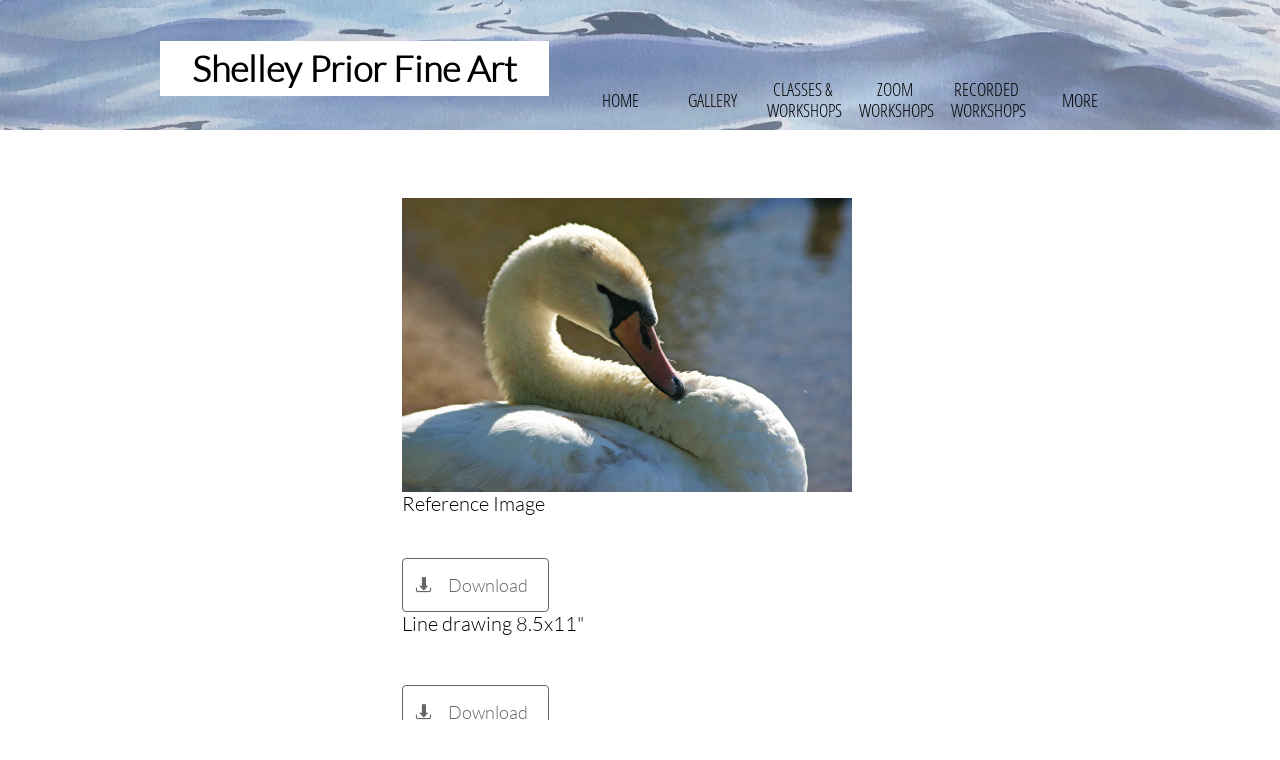

--- FILE ---
content_type: text/html
request_url: https://shelleypriorart.com/watercolor-live-info
body_size: 8570
content:
<!DOCTYPE html PUBLIC "-//W3C//DTD XHTML 1.0 Transitional//EN" "http://www.w3.org/TR/xhtml1/DTD/xhtml1-transitional.dtd">
<html xmlns="http://www.w3.org/1999/xhtml">
<head>
<title>Watercolor Live Info</title>
<meta http-equiv="Content-Type" content="text/html; charset=utf-8"/>
<meta http-equiv="X-UA-Compatible" content="IE=edge">
<meta name="SKYPE_TOOLBAR" content="SKYPE_TOOLBAR_PARSER_COMPATIBLE"/>
<meta name="HandheldFriendly" content="True" />
<meta name="MobileOptimized" content="1024" />
<meta name="viewport" content="width=1024" /> 
<link rel="shortcut icon" href="https://storage.googleapis.com/wzukusers/user-35045150/images/fav-3a57fdad61764f80b7468cf30bdb4a6d/favicon.ico?v=fav-3a57fdad61764f80b7468cf30bdb4a6d" type="image/x-icon" />
<link rel="icon" type="image/png" href="https://storage.googleapis.com/wzukusers/user-35045150/images/fav-3a57fdad61764f80b7468cf30bdb4a6d/favicon-16x16.png?v=fav-3a57fdad61764f80b7468cf30bdb4a6d" sizes="16x16">
<link rel="icon" type="image/png" href="https://storage.googleapis.com/wzukusers/user-35045150/images/fav-3a57fdad61764f80b7468cf30bdb4a6d/favicon-32x32.png?v=fav-3a57fdad61764f80b7468cf30bdb4a6d" sizes="32x32">
<link rel="icon" type="image/png" href="https://storage.googleapis.com/wzukusers/user-35045150/images/fav-3a57fdad61764f80b7468cf30bdb4a6d/favicon-96x96.png?v=fav-3a57fdad61764f80b7468cf30bdb4a6d" sizes="96x96">
<link rel="icon" type="image/png" href="https://storage.googleapis.com/wzukusers/user-35045150/images/fav-3a57fdad61764f80b7468cf30bdb4a6d/favicon-160x160.png?v=fav-3a57fdad61764f80b7468cf30bdb4a6d" sizes="160x160">
<link rel="icon" type="image/png" href="https://storage.googleapis.com/wzukusers/user-35045150/images/fav-3a57fdad61764f80b7468cf30bdb4a6d/favicon-196x196.png?v=fav-3a57fdad61764f80b7468cf30bdb4a6d" sizes="196x196">
<link rel="apple-touch-icon" href="https://storage.googleapis.com/wzukusers/user-35045150/images/fav-3a57fdad61764f80b7468cf30bdb4a6d/apple-touch-icon.png?v=fav-3a57fdad61764f80b7468cf30bdb4a6d" />
<link rel="apple-touch-icon" sizes="57x57" href="https://storage.googleapis.com/wzukusers/user-35045150/images/fav-3a57fdad61764f80b7468cf30bdb4a6d/apple-touch-icon-57x57.png?v=fav-3a57fdad61764f80b7468cf30bdb4a6d">
<link rel="apple-touch-icon" sizes="60x60" href="https://storage.googleapis.com/wzukusers/user-35045150/images/fav-3a57fdad61764f80b7468cf30bdb4a6d/apple-touch-icon-60x60.png?v=fav-3a57fdad61764f80b7468cf30bdb4a6d">
<link rel="apple-touch-icon" sizes="72x72" href="https://storage.googleapis.com/wzukusers/user-35045150/images/fav-3a57fdad61764f80b7468cf30bdb4a6d/apple-touch-icon-72x72.png?v=fav-3a57fdad61764f80b7468cf30bdb4a6d">
<link rel="apple-touch-icon" sizes="114x114" href="https://storage.googleapis.com/wzukusers/user-35045150/images/fav-3a57fdad61764f80b7468cf30bdb4a6d/apple-touch-icon-114x114.png?v=fav-3a57fdad61764f80b7468cf30bdb4a6d">
<link rel="apple-touch-icon" sizes="120x120" href="https://storage.googleapis.com/wzukusers/user-35045150/images/fav-3a57fdad61764f80b7468cf30bdb4a6d/apple-touch-icon-120x120.png?v=fav-3a57fdad61764f80b7468cf30bdb4a6d">
<link rel="apple-touch-icon" sizes="152x152" href="https://storage.googleapis.com/wzukusers/user-35045150/images/fav-3a57fdad61764f80b7468cf30bdb4a6d/apple-touch-icon-152x152.png?v=fav-3a57fdad61764f80b7468cf30bdb4a6d">
<meta name="msapplication-square70x70logo" content="https://storage.googleapis.com/wzukusers/user-35045150/images/fav-3a57fdad61764f80b7468cf30bdb4a6d/mstile-70x70.png?v=fav-3a57fdad61764f80b7468cf30bdb4a6d" />
<meta name="msapplication-square144x144logo" content="https://storage.googleapis.com/wzukusers/user-35045150/images/fav-3a57fdad61764f80b7468cf30bdb4a6d/mstile-144x144.png?v=fav-3a57fdad61764f80b7468cf30bdb4a6d" />
<meta name="msapplication-square150x150logo" content="https://storage.googleapis.com/wzukusers/user-35045150/images/fav-3a57fdad61764f80b7468cf30bdb4a6d/mstile-150x150.png?v=fav-3a57fdad61764f80b7468cf30bdb4a6d" />
<meta name="msapplication-wide310x150logo" content="https://storage.googleapis.com/wzukusers/user-35045150/images/fav-3a57fdad61764f80b7468cf30bdb4a6d/mstile-310x150.png?v=fav-3a57fdad61764f80b7468cf30bdb4a6d" />
<meta name="msapplication-square310x310logo" content="https://storage.googleapis.com/wzukusers/user-35045150/images/fav-3a57fdad61764f80b7468cf30bdb4a6d/mstile-310x310.png?v=fav-3a57fdad61764f80b7468cf30bdb4a6d" />


<meta name="twitter:card" content="summary"/>
<meta property="og:image" content="https://storage.googleapis.com/wzsitethumbnails/site-50057056/800x500.jpg"/>
<meta property="og:image:width" content="800"/>
<meta property="og:image:height" content="500"/>

<script async="" src="https://www.googletagmanager.com/gtag/js?id=G-MNEMFRKC38"></script>
<script type="text/javascript">
window.dataLayer=window.dataLayer||[];function gtag(){window.dataLayer.push(arguments);}
gtag('js',new Date());gtag('config', 'G-MNEMFRKC38')
</script>

<script type="text/javascript">
var _fc;window.getInsights=function(a,b){_fc||(_fc=a,a=null),window.AMInsights?(_fc&&(_fc(window.AMInsights),_fc=null),a&&a(window.AMInsights)):(b=b||25,setTimeout(function(){window.getInsights(a,2*b)},b))};
</script>
<script type="text/javascript" src="https://assets.mywebsitebuilder.com/assets/t.js?brand=homestead&v=g-202507311507277730" async></script>
<script type="text/javascript">
window.getInsights(function(insights){insights.init('22935d68-7e5b-46b0-9933-dac3bb7a1fd0');});
</script>

<link rel='stylesheet' type='text/css' href='https://components.mywebsitebuilder.com/g-202507311507277730/viewer-homestead/viewer.css'/>

<script type='text/javascript'>
var PageData = {"baseAddress":"shelleypriorart.com","ServicesBasePath":"https://te-viewer.mywebsitebuilder.com","isTablet":false,"siteSettings":{"analyticsTrackingId":"G-MNEMFRKC38","behanceSocialLinkId":"{\"type\":\"behance\",\"title\":\"Behance\",\"url\":\"https://www.behance.com\"}","dribbbleSocialLinkId":"{\"type\":\"dribbble\",\"title\":\"Dribbble\",\"url\":\"https://www.dribbble.com\"}","enableColumnsGrid":"false","facebookSocialLinkId":"{\"type\":\"facebook\",\"title\":\"Facebook\",\"url\":\"https://www.facebook.com/ShelleyPriorFineArt\"}","flickrSocialLinkId":"{\"type\":\"flickr\",\"title\":\"Flickr\",\"url\":\"https://www.flickr.com\"}","instagramSocialLinkId":"{\"type\":\"instagram\",\"title\":\"Instagram\",\"url\":\"https://www.instagram.com/shelleypriorfineart\"}","isFirstMobileUse":"true","linkedinSocialLinkId":"{\"type\":\"linkedin\",\"title\":\"LinkedIn\",\"url\":\"https://www.linkedin.com/shelleyprior\"}","paypalAccountId":"\"info@shelleyprior.com\"","PayPalcurrency":"\"CAD\"","picasaSocialLinkId":"{\"type\":\"picasa\",\"title\":\"Picasa\",\"url\":\"https://www.picasa.com\"}","pinterestSocialLinkId":"{\"type\":\"pinterest\",\"title\":\"Pinterest\",\"url\":\"https://www.pinterest.com/shelleypriorfineart\"}","redditSocialLinkId":"{\"type\":\"reddit\",\"title\":\"Reddit\",\"url\":\"https://www.reddit.com/shelleypriorfineart\"}","renrenSocialLinkId":"{\"type\":\"renren\",\"title\":\"Renren\",\"url\":\"https://www.renren.com\"}","showAlwaysColumnsGrid":"false","soundCloudSocialLinkId":"{\"type\":\"soundCloud\",\"title\":\"SoundCloud\",\"url\":\"https://www.soundcloud.com\"}","tripAdvisorSocialLinkId":"{\"type\":\"tripAdvisor\",\"title\":\"Trip Advisor\",\"url\":\"https://www.tripadvisor.com\"}","tumblrSocialLinkId":"{\"type\":\"tumblr\",\"title\":\"Tumblr\",\"url\":\"https://www.tumblr.com\"}","twitterSocialLinkId":"{\"type\":\"twitter\",\"title\":\"Twitter\",\"url\":\"https://twitter.com/ShelleyPriorArt\"}","vimeoSocialLinkId":"{\"type\":\"vimeo\",\"title\":\"Vimeo\",\"url\":\"https://www.vimeo.com\"}","vkSocialLinkId":"{\"type\":\"vk\",\"title\":\"VK\",\"url\":\"https://www.vk.com\"}","youtubeSocialLinkId":"{\"type\":\"youtube\",\"title\":\"Youtube\",\"url\":\"https://www.youtube.com/shelleypriorfineart\"}"},"defaultAjaxPageID":"id1674930602839","PageNotFound":false};
var Global = {"FacebookAppID":"744137685644053","IsMobileView":false,"IsTabletView":false,"IsMobileClient":false,"CloudflareOptions":6,"SiteID":50057056};
var SiteInformation = {"groupId":50057056,"isPublished":false,"limitations":{"video":{"limitation":{"isLimited":true},"dialog":{"isDiscount":false}},"pages":{"limitation":{"isLimited":true},"dialog":{"isDiscount":false}},"ecommerce":{"limitation":{"isLimited":true},"dialog":{"isDiscount":false}},"publish":{"limitation":{"isLimited":true},"dialog":{"isDiscount":false}},"stats":{"limitation":{"isLimited":false},"dialog":{"isDiscount":false}},"storage":{"limitation":{"isLimited":true},"dialog":{"isDiscount":false}},"file":{"limitation":{"isLimited":true},"dialog":{"isDiscount":false}},"premium":{"limitation":{"isLimited":false},"dialog":{"isDiscount":false}},"mobile":{"limitation":{"isLimited":false},"dialog":{"isDiscount":false}},"newSites":{"limitation":{"isLimited":true},"dialog":{"isDiscount":false}},"favicon":{"limitation":{"isLimited":true},"dialog":{"isDiscount":false}},"embedded":{"limitation":{"isLimited":true},"dialog":{"isDiscount":false}},"bannerFeature":{"limitation":{"isLimited":false},"dialog":{"isDiscount":false}},"history":{"limitation":{"isLimited":true},"dialog":{"isDiscount":false}},"posts":{"limitation":{"isLimited":true},"dialog":{"isDiscount":false}},"hdvideo":{"limitation":{"isLimited":true},"dialog":{"isDiscount":false}},"totalPages":{"limitation":{"isLimited":true},"dialog":{"isDiscount":false}},"advancedStats":{"limitation":{"isLimited":false},"dialog":{"isDiscount":false}},"form":{"limitation":{"isLimited":true},"dialog":{"isDiscount":false}}},"isPremium":true,"isSaved":false,"siteType":0,"isTemplate":false,"baseVersion":"90987171","isFirstSiteVersion":false,"hasSites":false,"storeInformation":{},"appMarketInformation":{}};
var Settings = {"UserStorageUrlsMap":{"2":"https://wzukusers.blob.core.windows.net/user-{0}/","6":"https://storage.googleapis.com/wzukusers/user-{0}/","61":"https://storage.googleapis.com/wzukusers/user-{0}/","100":"https://storage.googleapis.com/te-hosted-sites/user-{0}/","105":"https://storage.googleapis.com/te-sitey-sites/user-{0}/","103":"https://storage.googleapis.com/te-websitebuilder-sites/user-{0}/","102":"https://storage.googleapis.com/te-sitelio-sites/user-{0}/","106":"https://storage.googleapis.com/te-sitebuilder-sites/user-{0}/"},"WebzaiStorageUrlsMap":{"2":"https://wzuk.blob.core.windows.net/assets/","6":"https://storage.googleapis.com/wzuk/assets/","61":"https://storage.googleapis.com/wzuk/assets/"},"InsightsTrackerUrl":"https://assets.mywebsitebuilder.com/assets","GoogleMapsApiKey":"AIzaSyDQtuw04WyGWiY3JULv0HDpHdTK16H4_nI","RecaptchaSiteKey":"6LeCLkUUAAAAABEGEwlYoLyKNxIztJfM2okdeb2V","StaticContentUrl":"https://webzaidev.blob.core.windows.net/","ServiceAddress":"https://te-viewer.mywebsitebuilder.com","ApplicationRoot":"https://components.mywebsitebuilder.com/g-202507311507277730","Brand":103,"ApplicationDomain":"homestead.com","YoutubeApiKey":"AIzaSyArOiK2GZNoSkBzk6yqkfMFJDk7KAxLp8o","AppsIframeRoot":"https://components.mywebsitebuilder.com","AppVersion":"g-202507311507277730","DevelopmentMode":"","ServiceEndpoints":{"Store":{"EmbedApi":"https://embed.mywebsitebuilder.com/dist/src/","PublicApi":"https://api.mywebsitebuilder.com/v1/"},"Storage":null},"ImageProxy":"https://images.builderservices.io/s/?","DataProxy":"https://data.mywebsitebuilder.com","IsApiPartner":true,"FacebookAppId":"744137685644053","BrandName":"homestead","RaygunSettings":null,"FreeBannerUrl":""};

</script>
<script src='https://components.mywebsitebuilder.com/g-202507311507277730/viewer/viewer.js' type='text/javascript'></script>

<script src='https://storage.googleapis.com/wzukusers/user-35045150/sites/50057056/71c1c585417249588ecf33dbb461b1c0/fbe4816023e346089a68e8705762254a.js?1765470840' type='text/javascript'></script>
<script src='https://storage.googleapis.com/wzukusers/user-35045150/sites/50057056/71c1c585417249588ecf33dbb461b1c0/f71884c194a94bb09a4a95ab78fb7016.js?1765470840' type='text/javascript'></script>
<script src='https://storage.googleapis.com/wzukusers/user-35045150/sites/50057056/71c1c585417249588ecf33dbb461b1c0/6657f04a502f4f84ad172fbfa0298617.js?1765470840' type='text/javascript'></script>
<script type='text/javascript'>
var SiteFilesMap = {"page-1417113244034":"https://storage.googleapis.com/wzukusers/user-35045150/sites/50057056/71c1c585417249588ecf33dbb461b1c0/18b74db380194aa284784a7020314e91.js","page-1417694568812":"https://storage.googleapis.com/wzukusers/user-35045150/sites/50057056/71c1c585417249588ecf33dbb461b1c0/a57d187b53914466be67b8e92e732b7c.js","page-1418138561750":"https://storage.googleapis.com/wzukusers/user-35045150/sites/50057056/71c1c585417249588ecf33dbb461b1c0/0b86bfb86b244f1ba270298cefbd8b1c.js","page-1418138562174":"https://storage.googleapis.com/wzukusers/user-35045150/sites/50057056/71c1c585417249588ecf33dbb461b1c0/0b80078284d74281a41ae342e58e6544.js","page-1418138563521":"https://storage.googleapis.com/wzukusers/user-35045150/sites/50057056/71c1c585417249588ecf33dbb461b1c0/5cd105ae2d0a4a958dd8acb229ee4eda.js","page-id1596400407334":"https://storage.googleapis.com/wzukusers/user-35045150/sites/50057056/71c1c585417249588ecf33dbb461b1c0/c87bdf7d07964370b442b31ce716c546.js","page-id1596832312135":"https://storage.googleapis.com/wzukusers/user-35045150/sites/50057056/71c1c585417249588ecf33dbb461b1c0/257b4578474d40ab87d95d620539971c.js","page-id1598217613971":"https://storage.googleapis.com/wzukusers/user-35045150/sites/50057056/71c1c585417249588ecf33dbb461b1c0/7800b24133ab4fcf9656a3cce3edee27.js","page-id1607286278957":"https://storage.googleapis.com/wzukusers/user-35045150/sites/50057056/71c1c585417249588ecf33dbb461b1c0/c985047d616d4b7690540df1e3ba68ee.js","page-id1610308796708":"https://storage.googleapis.com/wzukusers/user-35045150/sites/50057056/71c1c585417249588ecf33dbb461b1c0/2dc06af7c02d450e94c2c28042725737.js","page-id1610309387553":"https://storage.googleapis.com/wzukusers/user-35045150/sites/50057056/71c1c585417249588ecf33dbb461b1c0/21125def1aa441a3918ec405b4074feb.js","page-id1610309430482":"https://storage.googleapis.com/wzukusers/user-35045150/sites/50057056/71c1c585417249588ecf33dbb461b1c0/258401c24bda4410930767511fe1b006.js","page-id1610309471318":"https://storage.googleapis.com/wzukusers/user-35045150/sites/50057056/71c1c585417249588ecf33dbb461b1c0/2f156a2efb534477b500607cc1cfaa62.js","page-id1610309518053":"https://storage.googleapis.com/wzukusers/user-35045150/sites/50057056/71c1c585417249588ecf33dbb461b1c0/c8b47200780a46a899ff1113dec72f0a.js","page-id1630255172623":"https://storage.googleapis.com/wzukusers/user-35045150/sites/50057056/71c1c585417249588ecf33dbb461b1c0/77e35d3cae1c46f0a11be25601780548.js","page-id1660515751095":"https://storage.googleapis.com/wzukusers/user-35045150/sites/50057056/71c1c585417249588ecf33dbb461b1c0/5056d5a395454e409d115713fcdf442e.js","page-id1662117816257":"https://storage.googleapis.com/wzukusers/user-35045150/sites/50057056/71c1c585417249588ecf33dbb461b1c0/c9b62bc145e141879e91e04af9d0f5df.js","page-id1668362655890":"https://storage.googleapis.com/wzukusers/user-35045150/sites/50057056/71c1c585417249588ecf33dbb461b1c0/ca39998bea6740d1b483ac9fb034c020.js","page-id1668376124809":"https://storage.googleapis.com/wzukusers/user-35045150/sites/50057056/71c1c585417249588ecf33dbb461b1c0/6bc97e53b64a45278935f135758b991c.js","page-id1674930602839":"https://storage.googleapis.com/wzukusers/user-35045150/sites/50057056/71c1c585417249588ecf33dbb461b1c0/f71884c194a94bb09a4a95ab78fb7016.js","page-id1679078349299":"https://storage.googleapis.com/wzukusers/user-35045150/sites/50057056/71c1c585417249588ecf33dbb461b1c0/61cec0de7ce24e14a9e3ee0563acdd2a.js","page-id1704130097736":"https://storage.googleapis.com/wzukusers/user-35045150/sites/50057056/71c1c585417249588ecf33dbb461b1c0/68370b3bdb5a46879207bd9eaf1c2a7b.js","master-1343569893636":"https://storage.googleapis.com/wzukusers/user-35045150/sites/50057056/71c1c585417249588ecf33dbb461b1c0/6657f04a502f4f84ad172fbfa0298617.js","site-structure":"https://storage.googleapis.com/wzukusers/user-35045150/sites/50057056/71c1c585417249588ecf33dbb461b1c0/fbe4816023e346089a68e8705762254a.js"};
</script>


<style type="text/css"> #mobile-loading-screen, #desktop-loading-screen{position:absolute;left:0;top:0;right:0;bottom:0;z-index:100000000;background:white url('[data-uri]') center center no-repeat;} body.state-loading-mobile-viewer, body.state-loading-mobile-viewer .page-element, body.state-loading-mobile-viewer #body-element, body.state-loading-desktop-viewer, body.state-loading-desktop-viewer .page-element, body.state-loading-desktop-viewer #body-element{height:100%;width:100%;overflow-y:hidden !important;} </style>
<script type="text/javascript">
var DynamicPageContent = null;
var DBSiteMetaData = { "pagesStructureInformation":{"pagesData":{"1417113244034":{"metaTags":"","headerCode":"","footerCode":"","tags":[],"id":"1417113244034","pageID":null,"pid":null,"title":"Home","name":null,"pageTitle":"Shelley Prior Fine Art","description":"Canadian, artist, Shelley, Prior, watercolor, watercolour, gallery, original, artwork, art, paintings, paint, instructor, classes, workshops, online, learn, education, newsletter","keyWords":"Canadian, artist, Shelley, Prior, watercolor, watercolour, gallery, original, artwork, art, paintings, paint, instructor, classes, workshops, online, learn, education, newsletter","index":1,"isHomePage":true,"shareStyle":true,"useNameASTitle":false,"supportsMobileStates":true,"urlAlias":"","useNameASUrl":false,"useDefaultTitle":false,"masterPageListName":"","masterPageType":"","isSearchEngineDisabled":false},"1417694568812":{"metaTags":"","headerCode":"","footerCode":"","tags":[],"id":"1417694568812","pageID":null,"pid":null,"title":"Gallery","name":null,"pageTitle":"Shelley Prior Watercolour Gallery","description":"Canadian, artist, Shelley, Prior, watercolor, watercolour, gallery, original, artwork, art, paintings, paint, instructor, classes, workshops, online, learn, education, newsletter ","keyWords":"Canadian, artist, Shelley, Prior, watercolor, watercolour, gallery, original, artwork, art, paintings, paint, instructor, classes, workshops, online, learn, education, newsletter","index":2,"isHomePage":false,"shareStyle":true,"useNameASTitle":false,"supportsMobileStates":true,"urlAlias":"gallery","useNameASUrl":true,"useDefaultTitle":false,"masterPageListName":"","masterPageType":"","isSearchEngineDisabled":false},"1418138561750":{"metaTags":"","headerCode":"","footerCode":"","tags":[],"id":"1418138561750","pageID":null,"pid":null,"title":"About","name":null,"pageTitle":"Shelley Prior About Artist","description":"Canadian, artist, Shelley, Prior, watercolor, watercolour, gallery, original, artwork, art, paintings, paint, instructor, classes, workshops, online, learn, education, newsletter","keyWords":"Canadian, artist, Shelley, Prior, watercolor, watercolour, gallery, original, artwork, art, paintings, paint, instructor, classes, workshops, online, learn, education, newsletter","index":15,"isHomePage":false,"shareStyle":true,"useNameASTitle":false,"supportsMobileStates":true,"urlAlias":"about","useNameASUrl":true,"useDefaultTitle":false,"masterPageListName":"","masterPageType":"","isSearchEngineDisabled":false},"1418138562174":{"metaTags":"","headerCode":"","footerCode":"","tags":[],"id":"1418138562174","pageID":null,"pid":null,"title":"Classes & Workshops","name":null,"pageTitle":"Shelley Prior Classes & Workshops","description":"Canadian, artist, Shelley, Prior, watercolor, watercolour, gallery, original, artwork, art, paintings, paint, instructor, classes, workshops, online, learn, education, newsletter","keyWords":"Canadian, artist, Shelley, Prior, watercolor, watercolour, gallery, original, artwork, art, paintings, paint, instructor, classes, workshops, online, learn, education, newsletter","index":8,"isHomePage":false,"shareStyle":true,"useNameASTitle":false,"supportsMobileStates":true,"urlAlias":"classes-workshops","useNameASUrl":true,"useDefaultTitle":false,"masterPageListName":"","masterPageType":"","isSearchEngineDisabled":false},"1418138563521":{"metaTags":"","headerCode":"","footerCode":"","tags":[],"id":"1418138563521","pageID":null,"pid":null,"title":"Contact","name":null,"pageTitle":"Shelley Prior Contact","description":"Canadian, artist, Shelley, Prior, watercolor, watercolour, gallery, original, artwork, art, paintings, paint, instructor, classes, workshops, online, learn, education, newsletter","keyWords":"Canadian, artist, Shelley, Prior, watercolor, watercolour, gallery, original, artwork, art, paintings, paint, instructor, classes, workshops, online, learn, education, newsletter","index":16,"isHomePage":false,"shareStyle":true,"useNameASTitle":false,"supportsMobileStates":true,"urlAlias":"contact","useNameASUrl":true,"useDefaultTitle":false,"masterPageListName":"","masterPageType":"","isSearchEngineDisabled":false},"id1596400407334":{"metaTags":"","headerCode":"","footerCode":"","tags":[],"id":"id1596400407334","pageID":null,"pid":null,"title":"Zoom Workshops","name":null,"pageTitle":"Shelley Prior Online Workshops","description":"Canadian, artist, Shelley, Prior, watercolor, watercolour, gallery, original, artwork, art, paintings, paint, instructor, classes, workshops, online, learn, education, newsletter","keyWords":"Canadian, artist, Shelley, Prior, watercolor, watercolour, gallery, original, artwork, art, paintings, paint, instructor, classes, workshops, online, learn, education, newsletter","index":9,"isHomePage":false,"shareStyle":false,"useNameASTitle":false,"supportsMobileStates":true,"urlAlias":"zoom-workshops","useNameASUrl":true,"useDefaultTitle":false,"masterPageListName":"","masterPageType":"","isSearchEngineDisabled":false},"id1596832312135":{"metaTags":"","headerCode":"","footerCode":"","tags":[],"id":"id1596832312135","pageID":null,"pid":null,"title":"Newsletter","name":null,"pageTitle":"Shelley Prior Newsletter","description":"Shelley Prior watercolour signup for newletter with updates on new original watercolor paintings, classes, workshops, events, tips and more","keyWords":"Canadian, artist, Shelley, Prior, watercolor, watercolour, gallery, original, artwork, art, paintings, paint, instructor, classes, workshops, online, learn, education, newsletter","index":14,"isHomePage":false,"shareStyle":false,"useNameASTitle":false,"supportsMobileStates":true,"urlAlias":"newsletter","useNameASUrl":true,"useDefaultTitle":false,"masterPageListName":"","masterPageType":"","isSearchEngineDisabled":false},"id1598217613971":{"metaTags":"","headerCode":"","footerCode":"","tags":[],"id":"id1598217613971","pageID":null,"pid":null,"title":"Recorded Workshops","name":null,"pageTitle":"","description":"","keyWords":"","index":10,"isHomePage":false,"shareStyle":false,"useNameASTitle":false,"supportsMobileStates":true,"urlAlias":"recorded-workshops","useNameASUrl":true,"useDefaultTitle":false,"masterPageListName":"","masterPageType":"","isSearchEngineDisabled":false,"menu":{"isDesktopDisabled":false,"isMobileDisabled":false}},"id1607286278957":{"metaTags":"","headerCode":"","footerCode":"","tags":[],"id":"id1607286278957","pageID":null,"pid":null,"title":"Gift Certificates","name":null,"pageTitle":"","description":"","keyWords":"","index":17,"isHomePage":false,"shareStyle":false,"useNameASTitle":false,"supportsMobileStates":true,"urlAlias":"gift-certificates","useNameASUrl":true,"useDefaultTitle":false,"masterPageListName":"","masterPageType":"","isSearchEngineDisabled":false,"menu":{"isDesktopDisabled":true,"isMobileDisabled":true}},"id1610308796708":{"metaTags":"","headerCode":"","footerCode":"","tags":[],"id":"id1610308796708","pageID":null,"pid":null,"title":"Floral","name":null,"pageTitle":"","description":"","keyWords":"","index":5,"isHomePage":false,"shareStyle":false,"useNameASTitle":false,"supportsMobileStates":true,"urlAlias":"floral","useNameASUrl":true,"useDefaultTitle":false,"masterPageListName":"","masterPageType":"","isSearchEngineDisabled":false,"menu":{"isDesktopDisabled":false,"isMobileDisabled":false}},"id1610309387553":{"metaTags":"","headerCode":"","footerCode":"","tags":[],"id":"id1610309387553","pageID":null,"pid":null,"title":"Wildlife","name":null,"pageTitle":"","description":"","keyWords":"","index":6,"isHomePage":false,"shareStyle":false,"useNameASTitle":false,"supportsMobileStates":true,"urlAlias":"wildlife","useNameASUrl":true,"useDefaultTitle":false,"masterPageListName":"","masterPageType":"","isSearchEngineDisabled":false,"menu":{"isDesktopDisabled":false,"isMobileDisabled":false}},"id1610309430482":{"metaTags":"","headerCode":"","footerCode":"","tags":[],"id":"id1610309430482","pageID":null,"pid":null,"title":"Landscape","name":null,"pageTitle":"","description":"","keyWords":"","index":4,"isHomePage":false,"shareStyle":false,"useNameASTitle":false,"supportsMobileStates":true,"urlAlias":"landscape","useNameASUrl":true,"useDefaultTitle":false,"masterPageListName":"","masterPageType":"","isSearchEngineDisabled":false,"menu":{"isDesktopDisabled":false,"isMobileDisabled":false}},"id1610309471318":{"metaTags":"","headerCode":"","footerCode":"","tags":[],"id":"id1610309471318","pageID":null,"pid":null,"title":"Portraits","name":null,"pageTitle":"","description":"","keyWords":"","index":7,"isHomePage":false,"shareStyle":false,"useNameASTitle":false,"supportsMobileStates":true,"urlAlias":"portraits","useNameASUrl":true,"useDefaultTitle":false,"masterPageListName":"","masterPageType":"","isSearchEngineDisabled":false,"menu":{"isDesktopDisabled":false,"isMobileDisabled":false}},"id1610309518053":{"metaTags":"","headerCode":"","footerCode":"","tags":[],"id":"id1610309518053","pageID":null,"pid":null,"title":"Still Life","name":null,"pageTitle":"","description":"","keyWords":"","index":3,"isHomePage":false,"shareStyle":false,"useNameASTitle":false,"supportsMobileStates":true,"urlAlias":"still-life","useNameASUrl":true,"useDefaultTitle":false,"masterPageListName":"","masterPageType":"","isSearchEngineDisabled":false,"menu":{"isDesktopDisabled":false,"isMobileDisabled":false}},"id1630255172623":{"metaTags":"","headerCode":"","footerCode":"","tags":[],"id":"id1630255172623","pageID":null,"pid":null,"title":"Page 2 Recorded Workshops","name":null,"pageTitle":"","description":"","keyWords":"","index":11,"isHomePage":false,"shareStyle":false,"useNameASTitle":false,"supportsMobileStates":true,"urlAlias":"page-2-recorded-workshops","useNameASUrl":true,"useDefaultTitle":false,"masterPageListName":"","masterPageType":"","isSearchEngineDisabled":false},"id1660515751095":{"metaTags":"","headerCode":"","footerCode":"","tags":[],"id":"id1660515751095","pageID":null,"pid":null,"title":"Cat Video Trailer","name":null,"pageTitle":"","description":"","keyWords":"","index":18,"isHomePage":false,"shareStyle":false,"useNameASTitle":false,"supportsMobileStates":true,"urlAlias":"cat-video-trailer","useNameASUrl":true,"useDefaultTitle":false,"masterPageListName":"","masterPageType":"","isSearchEngineDisabled":false,"menu":{"isDesktopDisabled":true,"isMobileDisabled":true}},"id1662117816257":{"metaTags":"","headerCode":"","footerCode":"","tags":[],"id":"id1662117816257","pageID":null,"pid":null,"title":"Materials","name":null,"pageTitle":"","description":"","keyWords":"","index":19,"isHomePage":false,"shareStyle":false,"useNameASTitle":false,"supportsMobileStates":true,"urlAlias":"materials","useNameASUrl":true,"useDefaultTitle":false,"masterPageListName":"","masterPageType":"","isSearchEngineDisabled":false,"menu":{"isDesktopDisabled":false,"isMobileDisabled":false}},"id1668362655890":{"metaTags":"","headerCode":"","footerCode":"","tags":[],"id":"id1668362655890","pageID":null,"pid":null,"title":"Page 3 Recorded Workshops","name":null,"pageTitle":"","description":"","keyWords":"","index":12,"isHomePage":false,"shareStyle":false,"useNameASTitle":false,"supportsMobileStates":true,"urlAlias":"page-3-recorded-workshops","useNameASUrl":true,"useDefaultTitle":false,"masterPageListName":"","masterPageType":"","isSearchEngineDisabled":false},"id1668376124809":{"metaTags":"","headerCode":"","footerCode":"","tags":[],"id":"id1668376124809","pageID":null,"pid":null,"title":"Free Online demos","name":null,"pageTitle":"","description":"","keyWords":"","index":20,"isHomePage":false,"shareStyle":false,"useNameASTitle":false,"supportsMobileStates":true,"urlAlias":"free-online-demos","useNameASUrl":true,"useDefaultTitle":false,"masterPageListName":"","masterPageType":"","isSearchEngineDisabled":false},"id1674930602839":{"metaTags":"","headerCode":"","footerCode":"","tags":[],"id":"id1674930602839","pageID":null,"pid":null,"title":"Watercolor Live Info","name":null,"pageTitle":"","description":"","keyWords":"","index":21,"isHomePage":false,"shareStyle":false,"useNameASTitle":false,"supportsMobileStates":true,"urlAlias":"watercolor-live-info","useNameASUrl":true,"useDefaultTitle":false,"masterPageListName":"","masterPageType":"","isSearchEngineDisabled":false,"menu":{"isDesktopDisabled":true,"isMobileDisabled":true}},"id1679078349299":{"metaTags":"","headerCode":"","footerCode":"","tags":[],"id":"id1679078349299","pageID":null,"pid":null,"title":"Test Page","name":null,"pageTitle":"","description":"","keyWords":"","index":22,"isHomePage":false,"shareStyle":false,"useNameASTitle":false,"supportsMobileStates":true,"urlAlias":"test-page","useNameASUrl":true,"useDefaultTitle":false,"masterPageListName":"","masterPageType":"","isSearchEngineDisabled":false,"menu":{"isDesktopDisabled":true,"isMobileDisabled":true}},"id1704130097736":{"metaTags":"","headerCode":"","footerCode":"","tags":[],"id":"id1704130097736","pageID":null,"pid":null,"title":"Page 4 Recorded Workshops","name":null,"pageTitle":"","description":"","keyWords":"","index":13,"isHomePage":false,"shareStyle":false,"useNameASTitle":false,"supportsMobileStates":true,"urlAlias":"page-4-recorded-workshops","useNameASUrl":true,"useDefaultTitle":false,"masterPageListName":"","masterPageType":"","isSearchEngineDisabled":false}},"pagesHierarchies": {"1417694568812":["id1610309518053","id1610309471318","id1610309430482","id1610309387553","id1610308796708"],"1418138561750":["1418138563521"],"id1598217613971":["id1630255172623","id1668362655890","id1704130097736"]}},"siteStructureInformation":{"masterPages": {"1343569893636":{"pagesIDs":["1417113244034","1417694568812","1418138561750","1418138562174","1418138563521","id1596400407334","id1596832312135","id1598217613971","id1607286278957","id1610308796708","id1610309387553","id1610309430482","id1610309471318","id1610309518053","id1630255172623","id1660515751095","id1662117816257","id1668362655890","id1668376124809","id1674930602839","id1679078349299","id1704130097736"]}},"listsInformation": {}} };
var TemporaryImages = [];
Viewer.initialize();
</script>
</head>
<body class="state-loading-desktop-viewer">
<div id="desktop-loading-screen"></div>


<div id="body-element"></div>

</body>
</html>

